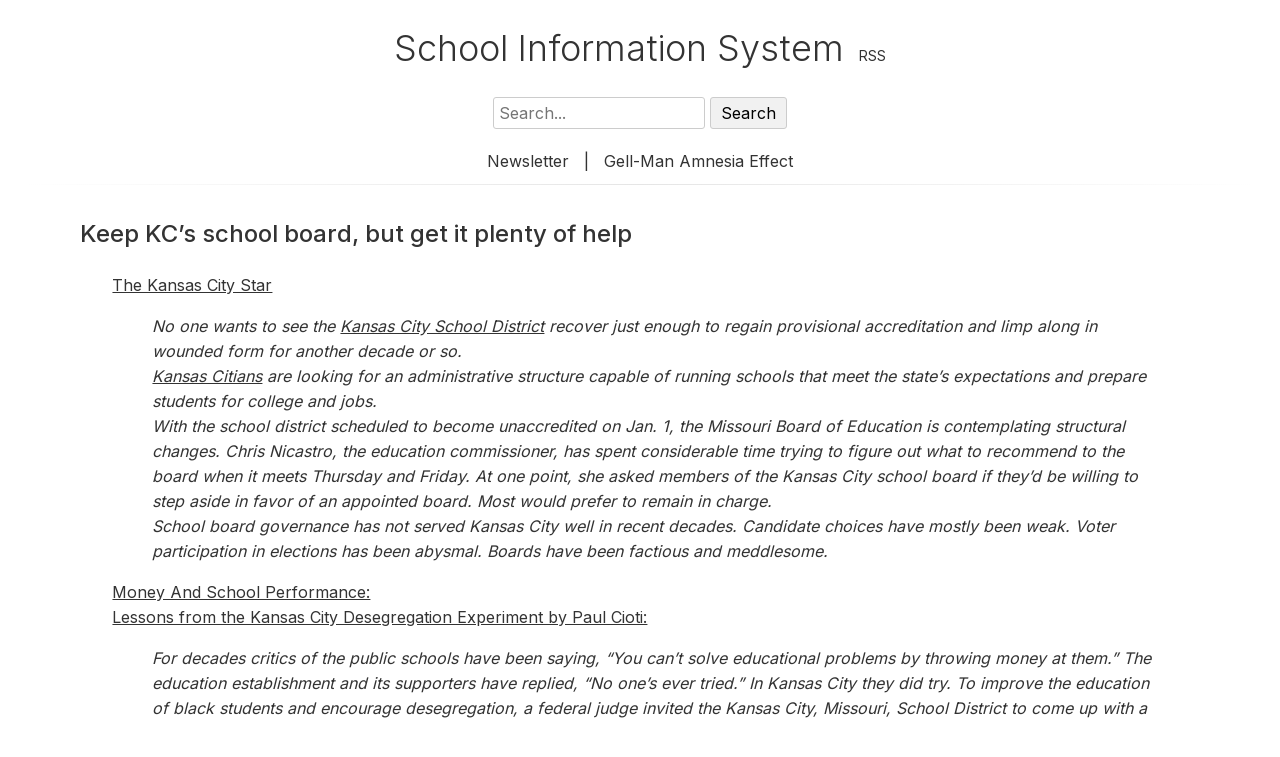

--- FILE ---
content_type: text/html; charset=UTF-8
request_url: https://www.schoolinfosystem.org/2011/11/29/keep_kcs_school/
body_size: 9289
content:

<!DOCTYPE html>
<html lang="en-US">
<head>
    <meta charset="UTF-8">
    <meta name="viewport" content="width=device-width, initial-scale=1.0">
    <title> &raquo; Keep KC&#8217;s school board, but get it plenty of help</title>
    <!-- Google Fonts: Inter -->
    <link rel="stylesheet" href="https://fonts.googleapis.com/css2?family=Inter:wght@300;400;500;700&display=swap">
    <!-- Font Awesome for Social Icons -->
    <link rel="stylesheet" href="https://cdnjs.cloudflare.com/ajax/libs/font-awesome/6.0.0-beta3/css/all.min.css">
    <style>
        /* General Styles */
        body {
            font-family: 'Inter', Arial, sans-serif;
            background-color: white;
            color: #333;
            margin: 0;
            padding: 20px;
            text-align: center;
            font-weight: 400;
            line-height: 1.6;
        }

        .container {
            width: 95%;
            margin: 0 auto;
            padding: 0 20px;
        }

        /* Header */
        .site-header {
            display: inline-block;
            margin-bottom: 20px;
        }

        .site-title {
            display: inline;
            font-size: 36px;
            font-weight: 300;
            margin: 0;
        }

        .site-title a {
            color: #333;
            text-decoration: none;
        }

        .site-title a:hover {
            color: #F16154;
        }

        .rss-link {
            font-size: 14px;
            margin-left: 10px;
        }

        .rss-link a {
            color: #333;
            text-decoration: none;
        }

        .rss-link a:hover {
            color: #F16154;
        }

        .search-box {
            margin-bottom: 20px;
        }

        .search-box input[type="text"] {
            font-size: 16px;
            padding: 5px;
            border: 1px solid #cccccc;
            border-radius: 3px;
            width: 200px;
            font-family: 'Inter', Arial, sans-serif;
        }

        .search-box button {
            padding: 5px 10px;
            font-size: 16px;
            border: 1px solid #cccccc;
            border-radius: 3px;
            background-color: #f1f1f1;
            cursor: pointer;
            font-family: 'Inter', Arial, sans-serif;
        }

        .search-box button:hover {
            background-color: #e2e2e2;
        }

        .navigation {
            margin-bottom: 10px;
        }

        .navigation a {
            margin: 0 10px;
            color: #333;
            text-decoration: none;
            font-family: 'Inter', Arial, sans-serif;
        }

        .navigation a:hover {
            color: #F16154;
        }

        /* Subtle Divider */
        .post-divider {
            height: 1px;
            background: linear-gradient(to right, transparent, rgba(0, 0, 0, 0.1), transparent);
            margin: 10px 0;
        }

        /* Post Styles */
        .post {
            width: 95%;
            margin: 10px auto;
            text-align: left;
            background: #fff;
            padding: 20px;
            border-radius: 5px;
        }

        .post-header {
            margin-bottom: 20px;
        }

        .post-title {
            font-size: 24px;
            margin: 0 0 10px;
            font-weight: 500;
        }

        /* Post Content with Indent */
        .post-content {
            padding-left: 2rem;
            font-size: 16px;
            line-height: 1.6;
        }

        .post-content a {
            color: #333;
            text-decoration: underline;
        }

        .post-content a:hover {
            color: #F16154;
        }

        .featured-image img {
            max-width: 100%;
            height: auto;
            border-radius: 5px;
            margin-bottom: 20px;
        }

        /* Post Footer */
        .post-footer {
            margin-top: 20px;
        }

        .post-tags .tag {
            display: inline-block;
            background: #f1f1f1;
            padding: 5px 10px;
            margin: 0 5px 5px 0;
            border-radius: 3px;
            font-size: 14px;
            font-family: 'Inter', Arial, sans-serif;
        }

        .social-share {
            margin-top: 20px;
            text-align: right;
        }

        .social-share-title {
            font-size: 14px;
            margin-bottom: 10px;
            font-weight: 400;
        }

        .social-link {
            margin: 0 5px;
            color: #333;
            text-decoration: none;
        }

        .social-link:hover {
            color: #F16154;
        }

        /* Related Posts */
        .related-posts {
            width: 95%;
            margin: 40px auto;
        }

        .related-posts-title {
            font-size: 20px;
            margin-bottom: 20px;
            text-align: center;
            font-weight: 500;
        }

        .related-posts-grid {
            display: grid;
            grid-template-columns: repeat(auto-fit, minmax(250px, 1fr));
            gap: 20px;
        }

        .related-post {
            background: #fff;
            padding: 15px;
            border-radius: 5px;
        }

        .related-post-image {
            max-width: 100%;
            height: auto;
            border-radius: 5px;
        }

        .related-post-title {
            font-size: 16px;
            margin: 10px 0;
            font-weight: 500;
        }

        .related-post-excerpt {
            font-size: 14px;
            color: #666;
        }

        /* Footer */
        .site-footer {
            margin-top: 40px;
        }

        .footer-qr img {
            width: 150px;
            height: auto;
        }

        .footer-link {
            display: block;
            margin-top: 20px;
            color: #333;
            text-decoration: none;
            font-family: 'Inter', Arial, sans-serif;
        }

        .footer-link:hover {
            color: #F16154;
        }

        /* Responsive Design */
        @media (max-width: 768px) {
            .container, .post, .related-posts {
                width: 95%;
                padding: 0 10px;
            }

            .post-content {
                padding-left: 1rem;
            }

            .site-title {
                font-size: 28px;
            }

            .post-title {
                font-size: 20px;
            }
        }
    </style>
    <meta name='robots' content='max-image-preview:large' />
	<style>img:is([sizes="auto" i], [sizes^="auto," i]) { contain-intrinsic-size: 3000px 1500px }</style>
	<script type="text/javascript">
/* <![CDATA[ */
window._wpemojiSettings = {"baseUrl":"https:\/\/s.w.org\/images\/core\/emoji\/16.0.1\/72x72\/","ext":".png","svgUrl":"https:\/\/s.w.org\/images\/core\/emoji\/16.0.1\/svg\/","svgExt":".svg","source":{"concatemoji":"https:\/\/www.schoolinfosystem.org\/wp-includes\/js\/wp-emoji-release.min.js?ver=6.8.3"}};
/*! This file is auto-generated */
!function(s,n){var o,i,e;function c(e){try{var t={supportTests:e,timestamp:(new Date).valueOf()};sessionStorage.setItem(o,JSON.stringify(t))}catch(e){}}function p(e,t,n){e.clearRect(0,0,e.canvas.width,e.canvas.height),e.fillText(t,0,0);var t=new Uint32Array(e.getImageData(0,0,e.canvas.width,e.canvas.height).data),a=(e.clearRect(0,0,e.canvas.width,e.canvas.height),e.fillText(n,0,0),new Uint32Array(e.getImageData(0,0,e.canvas.width,e.canvas.height).data));return t.every(function(e,t){return e===a[t]})}function u(e,t){e.clearRect(0,0,e.canvas.width,e.canvas.height),e.fillText(t,0,0);for(var n=e.getImageData(16,16,1,1),a=0;a<n.data.length;a++)if(0!==n.data[a])return!1;return!0}function f(e,t,n,a){switch(t){case"flag":return n(e,"\ud83c\udff3\ufe0f\u200d\u26a7\ufe0f","\ud83c\udff3\ufe0f\u200b\u26a7\ufe0f")?!1:!n(e,"\ud83c\udde8\ud83c\uddf6","\ud83c\udde8\u200b\ud83c\uddf6")&&!n(e,"\ud83c\udff4\udb40\udc67\udb40\udc62\udb40\udc65\udb40\udc6e\udb40\udc67\udb40\udc7f","\ud83c\udff4\u200b\udb40\udc67\u200b\udb40\udc62\u200b\udb40\udc65\u200b\udb40\udc6e\u200b\udb40\udc67\u200b\udb40\udc7f");case"emoji":return!a(e,"\ud83e\udedf")}return!1}function g(e,t,n,a){var r="undefined"!=typeof WorkerGlobalScope&&self instanceof WorkerGlobalScope?new OffscreenCanvas(300,150):s.createElement("canvas"),o=r.getContext("2d",{willReadFrequently:!0}),i=(o.textBaseline="top",o.font="600 32px Arial",{});return e.forEach(function(e){i[e]=t(o,e,n,a)}),i}function t(e){var t=s.createElement("script");t.src=e,t.defer=!0,s.head.appendChild(t)}"undefined"!=typeof Promise&&(o="wpEmojiSettingsSupports",i=["flag","emoji"],n.supports={everything:!0,everythingExceptFlag:!0},e=new Promise(function(e){s.addEventListener("DOMContentLoaded",e,{once:!0})}),new Promise(function(t){var n=function(){try{var e=JSON.parse(sessionStorage.getItem(o));if("object"==typeof e&&"number"==typeof e.timestamp&&(new Date).valueOf()<e.timestamp+604800&&"object"==typeof e.supportTests)return e.supportTests}catch(e){}return null}();if(!n){if("undefined"!=typeof Worker&&"undefined"!=typeof OffscreenCanvas&&"undefined"!=typeof URL&&URL.createObjectURL&&"undefined"!=typeof Blob)try{var e="postMessage("+g.toString()+"("+[JSON.stringify(i),f.toString(),p.toString(),u.toString()].join(",")+"));",a=new Blob([e],{type:"text/javascript"}),r=new Worker(URL.createObjectURL(a),{name:"wpTestEmojiSupports"});return void(r.onmessage=function(e){c(n=e.data),r.terminate(),t(n)})}catch(e){}c(n=g(i,f,p,u))}t(n)}).then(function(e){for(var t in e)n.supports[t]=e[t],n.supports.everything=n.supports.everything&&n.supports[t],"flag"!==t&&(n.supports.everythingExceptFlag=n.supports.everythingExceptFlag&&n.supports[t]);n.supports.everythingExceptFlag=n.supports.everythingExceptFlag&&!n.supports.flag,n.DOMReady=!1,n.readyCallback=function(){n.DOMReady=!0}}).then(function(){return e}).then(function(){var e;n.supports.everything||(n.readyCallback(),(e=n.source||{}).concatemoji?t(e.concatemoji):e.wpemoji&&e.twemoji&&(t(e.twemoji),t(e.wpemoji)))}))}((window,document),window._wpemojiSettings);
/* ]]> */
</script>
<style id='wp-emoji-styles-inline-css' type='text/css'>

	img.wp-smiley, img.emoji {
		display: inline !important;
		border: none !important;
		box-shadow: none !important;
		height: 1em !important;
		width: 1em !important;
		margin: 0 0.07em !important;
		vertical-align: -0.1em !important;
		background: none !important;
		padding: 0 !important;
	}
</style>
<link rel='stylesheet' id='wp-block-library-css' href='https://www.schoolinfosystem.org/wp-includes/css/dist/block-library/style.min.css?ver=6.8.3' type='text/css' media='all' />
<style id='classic-theme-styles-inline-css' type='text/css'>
/*! This file is auto-generated */
.wp-block-button__link{color:#fff;background-color:#32373c;border-radius:9999px;box-shadow:none;text-decoration:none;padding:calc(.667em + 2px) calc(1.333em + 2px);font-size:1.125em}.wp-block-file__button{background:#32373c;color:#fff;text-decoration:none}
</style>
<style id='global-styles-inline-css' type='text/css'>
:root{--wp--preset--aspect-ratio--square: 1;--wp--preset--aspect-ratio--4-3: 4/3;--wp--preset--aspect-ratio--3-4: 3/4;--wp--preset--aspect-ratio--3-2: 3/2;--wp--preset--aspect-ratio--2-3: 2/3;--wp--preset--aspect-ratio--16-9: 16/9;--wp--preset--aspect-ratio--9-16: 9/16;--wp--preset--color--black: #000000;--wp--preset--color--cyan-bluish-gray: #abb8c3;--wp--preset--color--white: #ffffff;--wp--preset--color--pale-pink: #f78da7;--wp--preset--color--vivid-red: #cf2e2e;--wp--preset--color--luminous-vivid-orange: #ff6900;--wp--preset--color--luminous-vivid-amber: #fcb900;--wp--preset--color--light-green-cyan: #7bdcb5;--wp--preset--color--vivid-green-cyan: #00d084;--wp--preset--color--pale-cyan-blue: #8ed1fc;--wp--preset--color--vivid-cyan-blue: #0693e3;--wp--preset--color--vivid-purple: #9b51e0;--wp--preset--gradient--vivid-cyan-blue-to-vivid-purple: linear-gradient(135deg,rgba(6,147,227,1) 0%,rgb(155,81,224) 100%);--wp--preset--gradient--light-green-cyan-to-vivid-green-cyan: linear-gradient(135deg,rgb(122,220,180) 0%,rgb(0,208,130) 100%);--wp--preset--gradient--luminous-vivid-amber-to-luminous-vivid-orange: linear-gradient(135deg,rgba(252,185,0,1) 0%,rgba(255,105,0,1) 100%);--wp--preset--gradient--luminous-vivid-orange-to-vivid-red: linear-gradient(135deg,rgba(255,105,0,1) 0%,rgb(207,46,46) 100%);--wp--preset--gradient--very-light-gray-to-cyan-bluish-gray: linear-gradient(135deg,rgb(238,238,238) 0%,rgb(169,184,195) 100%);--wp--preset--gradient--cool-to-warm-spectrum: linear-gradient(135deg,rgb(74,234,220) 0%,rgb(151,120,209) 20%,rgb(207,42,186) 40%,rgb(238,44,130) 60%,rgb(251,105,98) 80%,rgb(254,248,76) 100%);--wp--preset--gradient--blush-light-purple: linear-gradient(135deg,rgb(255,206,236) 0%,rgb(152,150,240) 100%);--wp--preset--gradient--blush-bordeaux: linear-gradient(135deg,rgb(254,205,165) 0%,rgb(254,45,45) 50%,rgb(107,0,62) 100%);--wp--preset--gradient--luminous-dusk: linear-gradient(135deg,rgb(255,203,112) 0%,rgb(199,81,192) 50%,rgb(65,88,208) 100%);--wp--preset--gradient--pale-ocean: linear-gradient(135deg,rgb(255,245,203) 0%,rgb(182,227,212) 50%,rgb(51,167,181) 100%);--wp--preset--gradient--electric-grass: linear-gradient(135deg,rgb(202,248,128) 0%,rgb(113,206,126) 100%);--wp--preset--gradient--midnight: linear-gradient(135deg,rgb(2,3,129) 0%,rgb(40,116,252) 100%);--wp--preset--font-size--small: 13px;--wp--preset--font-size--medium: 20px;--wp--preset--font-size--large: 36px;--wp--preset--font-size--x-large: 42px;--wp--preset--spacing--20: 0.44rem;--wp--preset--spacing--30: 0.67rem;--wp--preset--spacing--40: 1rem;--wp--preset--spacing--50: 1.5rem;--wp--preset--spacing--60: 2.25rem;--wp--preset--spacing--70: 3.38rem;--wp--preset--spacing--80: 5.06rem;--wp--preset--shadow--natural: 6px 6px 9px rgba(0, 0, 0, 0.2);--wp--preset--shadow--deep: 12px 12px 50px rgba(0, 0, 0, 0.4);--wp--preset--shadow--sharp: 6px 6px 0px rgba(0, 0, 0, 0.2);--wp--preset--shadow--outlined: 6px 6px 0px -3px rgba(255, 255, 255, 1), 6px 6px rgba(0, 0, 0, 1);--wp--preset--shadow--crisp: 6px 6px 0px rgba(0, 0, 0, 1);}:where(.is-layout-flex){gap: 0.5em;}:where(.is-layout-grid){gap: 0.5em;}body .is-layout-flex{display: flex;}.is-layout-flex{flex-wrap: wrap;align-items: center;}.is-layout-flex > :is(*, div){margin: 0;}body .is-layout-grid{display: grid;}.is-layout-grid > :is(*, div){margin: 0;}:where(.wp-block-columns.is-layout-flex){gap: 2em;}:where(.wp-block-columns.is-layout-grid){gap: 2em;}:where(.wp-block-post-template.is-layout-flex){gap: 1.25em;}:where(.wp-block-post-template.is-layout-grid){gap: 1.25em;}.has-black-color{color: var(--wp--preset--color--black) !important;}.has-cyan-bluish-gray-color{color: var(--wp--preset--color--cyan-bluish-gray) !important;}.has-white-color{color: var(--wp--preset--color--white) !important;}.has-pale-pink-color{color: var(--wp--preset--color--pale-pink) !important;}.has-vivid-red-color{color: var(--wp--preset--color--vivid-red) !important;}.has-luminous-vivid-orange-color{color: var(--wp--preset--color--luminous-vivid-orange) !important;}.has-luminous-vivid-amber-color{color: var(--wp--preset--color--luminous-vivid-amber) !important;}.has-light-green-cyan-color{color: var(--wp--preset--color--light-green-cyan) !important;}.has-vivid-green-cyan-color{color: var(--wp--preset--color--vivid-green-cyan) !important;}.has-pale-cyan-blue-color{color: var(--wp--preset--color--pale-cyan-blue) !important;}.has-vivid-cyan-blue-color{color: var(--wp--preset--color--vivid-cyan-blue) !important;}.has-vivid-purple-color{color: var(--wp--preset--color--vivid-purple) !important;}.has-black-background-color{background-color: var(--wp--preset--color--black) !important;}.has-cyan-bluish-gray-background-color{background-color: var(--wp--preset--color--cyan-bluish-gray) !important;}.has-white-background-color{background-color: var(--wp--preset--color--white) !important;}.has-pale-pink-background-color{background-color: var(--wp--preset--color--pale-pink) !important;}.has-vivid-red-background-color{background-color: var(--wp--preset--color--vivid-red) !important;}.has-luminous-vivid-orange-background-color{background-color: var(--wp--preset--color--luminous-vivid-orange) !important;}.has-luminous-vivid-amber-background-color{background-color: var(--wp--preset--color--luminous-vivid-amber) !important;}.has-light-green-cyan-background-color{background-color: var(--wp--preset--color--light-green-cyan) !important;}.has-vivid-green-cyan-background-color{background-color: var(--wp--preset--color--vivid-green-cyan) !important;}.has-pale-cyan-blue-background-color{background-color: var(--wp--preset--color--pale-cyan-blue) !important;}.has-vivid-cyan-blue-background-color{background-color: var(--wp--preset--color--vivid-cyan-blue) !important;}.has-vivid-purple-background-color{background-color: var(--wp--preset--color--vivid-purple) !important;}.has-black-border-color{border-color: var(--wp--preset--color--black) !important;}.has-cyan-bluish-gray-border-color{border-color: var(--wp--preset--color--cyan-bluish-gray) !important;}.has-white-border-color{border-color: var(--wp--preset--color--white) !important;}.has-pale-pink-border-color{border-color: var(--wp--preset--color--pale-pink) !important;}.has-vivid-red-border-color{border-color: var(--wp--preset--color--vivid-red) !important;}.has-luminous-vivid-orange-border-color{border-color: var(--wp--preset--color--luminous-vivid-orange) !important;}.has-luminous-vivid-amber-border-color{border-color: var(--wp--preset--color--luminous-vivid-amber) !important;}.has-light-green-cyan-border-color{border-color: var(--wp--preset--color--light-green-cyan) !important;}.has-vivid-green-cyan-border-color{border-color: var(--wp--preset--color--vivid-green-cyan) !important;}.has-pale-cyan-blue-border-color{border-color: var(--wp--preset--color--pale-cyan-blue) !important;}.has-vivid-cyan-blue-border-color{border-color: var(--wp--preset--color--vivid-cyan-blue) !important;}.has-vivid-purple-border-color{border-color: var(--wp--preset--color--vivid-purple) !important;}.has-vivid-cyan-blue-to-vivid-purple-gradient-background{background: var(--wp--preset--gradient--vivid-cyan-blue-to-vivid-purple) !important;}.has-light-green-cyan-to-vivid-green-cyan-gradient-background{background: var(--wp--preset--gradient--light-green-cyan-to-vivid-green-cyan) !important;}.has-luminous-vivid-amber-to-luminous-vivid-orange-gradient-background{background: var(--wp--preset--gradient--luminous-vivid-amber-to-luminous-vivid-orange) !important;}.has-luminous-vivid-orange-to-vivid-red-gradient-background{background: var(--wp--preset--gradient--luminous-vivid-orange-to-vivid-red) !important;}.has-very-light-gray-to-cyan-bluish-gray-gradient-background{background: var(--wp--preset--gradient--very-light-gray-to-cyan-bluish-gray) !important;}.has-cool-to-warm-spectrum-gradient-background{background: var(--wp--preset--gradient--cool-to-warm-spectrum) !important;}.has-blush-light-purple-gradient-background{background: var(--wp--preset--gradient--blush-light-purple) !important;}.has-blush-bordeaux-gradient-background{background: var(--wp--preset--gradient--blush-bordeaux) !important;}.has-luminous-dusk-gradient-background{background: var(--wp--preset--gradient--luminous-dusk) !important;}.has-pale-ocean-gradient-background{background: var(--wp--preset--gradient--pale-ocean) !important;}.has-electric-grass-gradient-background{background: var(--wp--preset--gradient--electric-grass) !important;}.has-midnight-gradient-background{background: var(--wp--preset--gradient--midnight) !important;}.has-small-font-size{font-size: var(--wp--preset--font-size--small) !important;}.has-medium-font-size{font-size: var(--wp--preset--font-size--medium) !important;}.has-large-font-size{font-size: var(--wp--preset--font-size--large) !important;}.has-x-large-font-size{font-size: var(--wp--preset--font-size--x-large) !important;}
:where(.wp-block-post-template.is-layout-flex){gap: 1.25em;}:where(.wp-block-post-template.is-layout-grid){gap: 1.25em;}
:where(.wp-block-columns.is-layout-flex){gap: 2em;}:where(.wp-block-columns.is-layout-grid){gap: 2em;}
:root :where(.wp-block-pullquote){font-size: 1.5em;line-height: 1.6;}
</style>
<link rel="https://api.w.org/" href="https://www.schoolinfosystem.org/wp-json/" /><link rel="alternate" title="JSON" type="application/json" href="https://www.schoolinfosystem.org/wp-json/wp/v2/posts/17657" /><link rel="EditURI" type="application/rsd+xml" title="RSD" href="https://www.schoolinfosystem.org/xmlrpc.php?rsd" />
<meta name="generator" content="WordPress 6.8.3" />
<link rel="canonical" href="https://www.schoolinfosystem.org/2011/11/29/keep_kcs_school/" />
<link rel='shortlink' href='https://www.schoolinfosystem.org/?p=17657' />
<link rel="alternate" title="oEmbed (JSON)" type="application/json+oembed" href="https://www.schoolinfosystem.org/wp-json/oembed/1.0/embed?url=https%3A%2F%2Fwww.schoolinfosystem.org%2F2011%2F11%2F29%2Fkeep_kcs_school%2F" />
<link rel="alternate" title="oEmbed (XML)" type="text/xml+oembed" href="https://www.schoolinfosystem.org/wp-json/oembed/1.0/embed?url=https%3A%2F%2Fwww.schoolinfosystem.org%2F2011%2F11%2F29%2Fkeep_kcs_school%2F&#038;format=xml" />
</head>
<body class="wp-singular post-template-default single single-post postid-17657 single-format-standard wp-theme-sis">

<!-- Header -->
<header class="site-header">
    <h1 class="site-title"><a href="https://www.schoolinfosystem.org/">School Information System</a></h1>
    <span class="rss-link"><a href="https://www.schoolinfosystem.org/feed/">RSS</a></span>
</header>

<div class="search-box">
    <form role="search" method="get" action="https://www.schoolinfosystem.org/">
        <input type="text" placeholder="Search..." name="s" value="">
        <button type="submit">Search</button>
    </form>
</div>

<nav class="navigation">
    <a href="http://www.schoolinfosystem.org/news.html">Newsletter</a> | 
   <!-- <a href="https://www.schoolinfosystem.org/?s=2024+referendum">2024 Referendum</a>  -->
    <a href="http://www.goodreads.com/quotes/65213-briefly-stated-the-gell-mann-amnesia-effect-is-as-follows-you">Gell-Man Amnesia Effect</a>
</nav>

<!-- Subtle Separator Above Post -->
<div class="post-divider"></div>

<main id="main" class="site-main" role="main">
    <div class="container">
        <!-- Post Content -->
                    <article id="post-17657" class="post post-17657 type-post status-publish format-standard hentry category-budgetfinancing category-community-partners category-curriculum category-governanceboard-decision-making category-school-climate" itemscope itemtype="https://schema.org/BlogPosting">
                <header class="post-header">
                    <h2 class="post-title" itemprop="headline">Keep KC&#8217;s school board, but get it plenty of help</h2>
                </header>

                <!-- Post Content with Consistent Indent -->
                <div class="post-content" itemprop="articleBody">
                                        <p><a href="http://www.kansascity.com/2011/11/26/3287605/the-stars-editorial-keep-kcs-school.html">The Kansas City Star</a></p>
<blockquote><p><i>No one wants to see the <a href="http://www.kcmsd.net">Kansas City School District</a> recover just enough to regain provisional accreditation and limp along in wounded form for another decade or so.<br />
<a href="http://www.google.com/custom?domains=www.schoolinfosystem.org&#038;q=%22Kansas+City%22&#038;sitesearch=www.schoolinfosystem.org&#038;sa=Search&#038;client=pub-3538568741225934&#038;forid=1&#038;channel=2218114178&#038;ie=ISO-8859-1&#038;oe=ISO-8859-1&#038;cof=GALT%3A%23008000%3BGL%3A1%3BDIV%3A%23336699%3BVLC%3A663399%3BAH%3Acenter%3BBGC%3AFFFFFF%3BLBGC%3A336699%3BALC%3A0000FF%3BLC%3A0000FF%3BT%3A000000%3BGFNT%3A0000FF%3BGIMP%3A0000FF%3BFORID%3A1&#038;hl=en">Kansas Citians</a> are looking for an administrative structure capable of running schools that meet the state&#8217;s expectations and prepare students for college and jobs.<br />
With the school district scheduled to become unaccredited on Jan. 1, the Missouri Board of Education is contemplating structural changes. Chris Nicastro, the education commissioner, has spent considerable time trying to figure out what to recommend to the board when it meets Thursday and Friday. At one point, she asked members of the Kansas City school board if they&#8217;d be willing to step aside in favor of an appointed board. Most would prefer to remain in charge.<br />
School board governance has not served Kansas City well in recent decades. Candidate choices have mostly been weak. Voter participation in elections has been abysmal. Boards have been factious and meddlesome.</i></p></blockquote>
<p> <a href="http://www.cato.org/pubs/pas/pa-298.html">Money And School Performance:<br />
Lessons from the Kansas City Desegregation Experiment by Paul Cioti:</a></p>
<blockquote><p><i>For decades critics of the public schools have been saying, &#8220;You can&#8217;t solve educational problems by throwing money at them.&#8221; The education establishment and its supporters have replied, &#8220;No one&#8217;s ever tried.&#8221; In Kansas City they did try. To improve the education of black students and encourage desegregation, a federal judge invited the Kansas City, Missouri, School District to come up with a cost-is-no-object educational plan and ordered local and state taxpayers to find the money to pay for it.<br />
Kansas City spent as much as $11,700 per pupil&#8211;more money per pupil, on a cost of living adjusted basis, than any other of the 280 largest districts in the country. The money bought higher teachers&#8217; salaries, 15 new schools, and such amenities as an Olympic-sized swimming pool with an underwater viewing room, television and animation studios, a robotics lab, a 25-acre wildlife sanctuary, a zoo, a model United Nations with simultaneous translation capability, and field trips to Mexico and Senegal. The student-teacher ratio was 12 or 13 to 1, the lowest of any major school district in the country.<br />
The results were dismal. Test scores did not rise; the black-white gap did not diminish; and there was less, not greater, integration.<br />
The Kansas City experiment suggests that, indeed, educational problems can&#8217;t be solved by throwing money at them, that the structural problems of our current educational system are far more important than a lack of material resources, and that the focus on desegregation diverted attention from the real problem, low achievement.</i></p></blockquote>
                                    </div>

                <!-- Post Footer -->
                <footer class="post-footer">
                    <div class="post-tags">
                                            </div>

                    <!-- Social Sharing -->
                  <!--  <div class="social-share">
                        <h3 class="social-share-title"> </h3>
                        <a href="https://twitter.com/intent/tweet?url=https%3A%2F%2Fwww.schoolinfosystem.org%2F2011%2F11%2F29%2Fkeep_kcs_school%2F&text=Keep+KC%26%238217%3Bs+school+board%2C+but+get+it+plenty+of+help" class="social-link" target="_blank" aria-label="Share on Twitter">
                            <i class="fab fa-twitter"></i>
                        </a>
                        <a href="https://www.facebook.com/sharer/sharer.php?u=https%3A%2F%2Fwww.schoolinfosystem.org%2F2011%2F11%2F29%2Fkeep_kcs_school%2F" class="social-link" target="_blank" aria-label="Share on Facebook">
                            <i class="fab fa-facebook"></i>
                        </a>
                        <a href="https://www.linkedin.com/shareArticle?mini=true&url=https%3A%2F%2Fwww.schoolinfosystem.org%2F2011%2F11%2F29%2Fkeep_kcs_school%2F&title=Keep+KC%26%238217%3Bs+school+board%2C+but+get+it+plenty+of+help" class="social-link" target="_blank" aria-label="Share on LinkedIn">
                            <i class="fab fa-linkedin"></i>
                        </a>
                    </div> -->
                </footer>
            </article>

            <!-- Related Posts -->
           <!--                 <section class="related-posts">
                    <h2 class="related-posts-title">Related Posts</h2>
                    <div class="related-posts-grid">
                                                    <article class="related-post">
                                                                <h3 class="related-post-title"><a href="https://www.schoolinfosystem.org/2011/12/20/mit_will_offer_/" class="social-link">MIT Will Offer Certificates to Outside Students Who Take Its Online Courses</a></h3>
                                <p class="related-post-excerpt">Marc Parry:Millions of learners have enjoyed the free lecture videos and other course materials published online through the Massachusetts Institute&hellip;</p>
                            </article>
                                                    <article class="related-post">
                                                                <h3 class="related-post-title"><a href="https://www.schoolinfosystem.org/2010/08/02/autism_and_the/" class="social-link">Autism and the Madison School District</a></h3>
                                <p class="related-post-excerpt">Michael Winerip, via a kind reader:People with autism are often socially isolated, but the Madison public schools are nationally known&hellip;</p>
                            </article>
                                                    <article class="related-post">
                                                                <h3 class="related-post-title"><a href="https://www.schoolinfosystem.org/2008/01/27/geraldine_fabri/" class="social-link">At Elite Prep Schools, College-Size Endowments</a></h3>
                                <p class="related-post-excerpt">Geraldine Fabrikant: When Curtis Thomas, a 14-year-old from a poor family living in St. Rose, La., arrived here two years&hellip;</p>
                            </article>
                                            </div>
                </section>
             -->

            <!-- Comments -->
         <!--             -->
    </div>
</main>


<!-- sedso Word Structure -->
 <div style="display:flex;align-items:center;justify-content:center;width:100%">
        <hr style="flex:1;border:none;height:1px;background-color:#000000;margin:0 10px 0 0">
        <p style="font-family:optima;font-size:14px;font-style:normal;font-weight:300;line-height:18px;color:#333333;letter-spacing:0;text-align:center;margin:0;white-space:nowrap">Fast Lane Literacy<sup>&trade;</sup> by <u><a href="https://www.sedso.io" style="color:#000000">sedso</a></u></p>
        <hr style="flex:1;border:none;height:1px;background-color:#000000;margin:0 0 0 10px">
    </div>
    
 <br>

<center>

    <script>
        // Efficient word rotation - executes immediately on load
        (function() {
            const words = ['and', 'back', 'said', 'about', 'all', 'does', 'dog', 'down', 'every', 'have', 'he', 'head', 'here', 'home', 'house', 'i', 'it'];
            const word = words[Math.floor(Math.random() * words.length)];
            
            // Pre-calculate URLs and content to avoid multiple DOM queries
            const imgSrc = 'https://schoolinfosystem.org/sedso/' + word + '.png';
            const linkHref = 'https://www.sedso.io/g/' + word + '/';
            const textLinkHref = 'https://www.sedso.io/g/' + word + '/';
            
            // Write content directly - most efficient approach
            document.write(
                '<a href="' + linkHref + '"><img src="' + imgSrc + '" width="90%" alt="' + word + '"></a>' +
                '<br>' +
                '<p style="font-family:optima;font-size:14px;font-style:normal;font-weight:300;line-height:18px;color:#333333;letter-spacing:0;text-align:center">' +
                'Explore teaching tips and learn more about the word <u><a href="' + textLinkHref + '">' + word + '</a></u>.' +
                '</p>'
            );
        })();
    </script>
    
   
<!-- <hr style="width:99%;color:#000000;background-color:#000000;border:none;height:1px;margin:0 auto">  -->

<!-- Word 1 --><!--

<img src="https://www.sedso.io/g/said/g/said.png" width="60%"/><br>


<p style="font-family: optima; font-size: 24px; font-style: normal; font-weight: 400; line-height: 24px; color: #666666; letter-spacing: 0px; text-align: center">
<span style="font-family: 'Times New Roman', 'serif'">e</span> = g<u>e</u>t, h<u>ea</u>d
    </p>
    
    <p style="font-family: optima; font-size: 18px; font-style: normal; font-weight: 300; line-height: 22px; letter-spacing: 0px; text-align: center">
            Dive into  <a href="https://www.sedso.io/g/said/">said</a> <!-- //  Teach Foundational Reading Skills: <a href="https://www.sedso.io">sedso</a>  --> 
            


<!-- Word 2 -->
<!-- 
<img src="https://www.sedso.io/g/about/g/about.png" width="60%"/>

<p style="font-family: optima; font-size: 24px; font-style: normal; font-weight: 400; line-height: 24px; color: #666666; letter-spacing: 0px; text-align: center">
<span style="font-family: 'Times New Roman', 'serif'">ə</span> = <u>a</u>way, s<u>u</u>ppose
      <br/>
<br/>
<span style="font-family: 'Times New Roman', 'serif'">ow</span> = n<u>ow</u>, f<u>ou</u>nd</p>

    <p style="font-family: optima; font-size: 18px; font-style: normal; font-weight: 300; line-height: 22px; letter-spacing: 0px; text-align: center">
            Dive into  <a href="https://www.sedso.io/g/about/">about</a> <!-- //  Teach Foundational Reading Skills: <a href="https://www.sedso.io">sedso</a>  --></p>
            


<!-- Word 3 -->
<!-- 
<img src="https://www.sedso.io/g/house/g/house.png" width="60%"/>

<p style="font-family: optima; font-size: 24px; font-style: normal; font-weight: 400; line-height: 24px; color: #666666; letter-spacing: 0px; text-align: center">
<span style="font-family: 'Times New Roman', 'serif'">ow</span> = n<u>ow</u>, <u>ou</u>t</p>


    <p style="font-family: optima; font-size: 18px; font-style: normal; font-weight: 300; line-height: 22px; letter-spacing: 0px; text-align: center">
            Dive into  <a href="https://www.sedso.io/g/house/">house</a> <!-- //  Teach Foundational Reading Skills: <a href="https://www.sedso.io">sedso</a>  --></p>

<!-- Word 4 -->
<!-- 
<img src="https://www.sedso.io/g/was/g/was.png" width="60%"/>

<p style="font-family: optima; font-size: 24px; font-style: normal; font-weight: 400; line-height: 24px; color: #666666; letter-spacing: 0px; text-align: center">
<span style="font-family: 'Times New Roman', 'serif'">uh</span> = b<u>u</u>t, fr<u>o</u>m
    </p>
    

    <p style="font-family: optima; font-size: 18px; font-style: normal; font-weight: 300; line-height: 22px; letter-spacing: 0px; text-align: center">
            Dive into  <a href="https://www.sedso.io/g/was/">was</a> <!-- //  Teach Foundational Reading Skills: <a href="https://www.sedso.io">sedso</a>  --></p>


</center>

<!-- end sedso Word Structure -->


<!-- Footer -->
<footer class="site-footer">
    <div class="footer-qr">
        <img src="https://www.schoolinfosystem.org/d/schoolinfosystem_qr.png" alt="QR Code for School Info System" loading="lazy">
    </div>
    <a href="https://www.schoolinfosystem.org" class="footer-link">schoolinfosystem.org</a>
</footer>

<script type="speculationrules">
{"prefetch":[{"source":"document","where":{"and":[{"href_matches":"\/*"},{"not":{"href_matches":["\/wp-*.php","\/wp-admin\/*","\/wp-content\/uploads\/*","\/wp-content\/*","\/wp-content\/plugins\/*","\/wp-content\/themes\/sis\/*","\/*\\?(.+)"]}},{"not":{"selector_matches":"a[rel~=\"nofollow\"]"}},{"not":{"selector_matches":".no-prefetch, .no-prefetch a"}}]},"eagerness":"conservative"}]}
</script>
</body>
</html>


